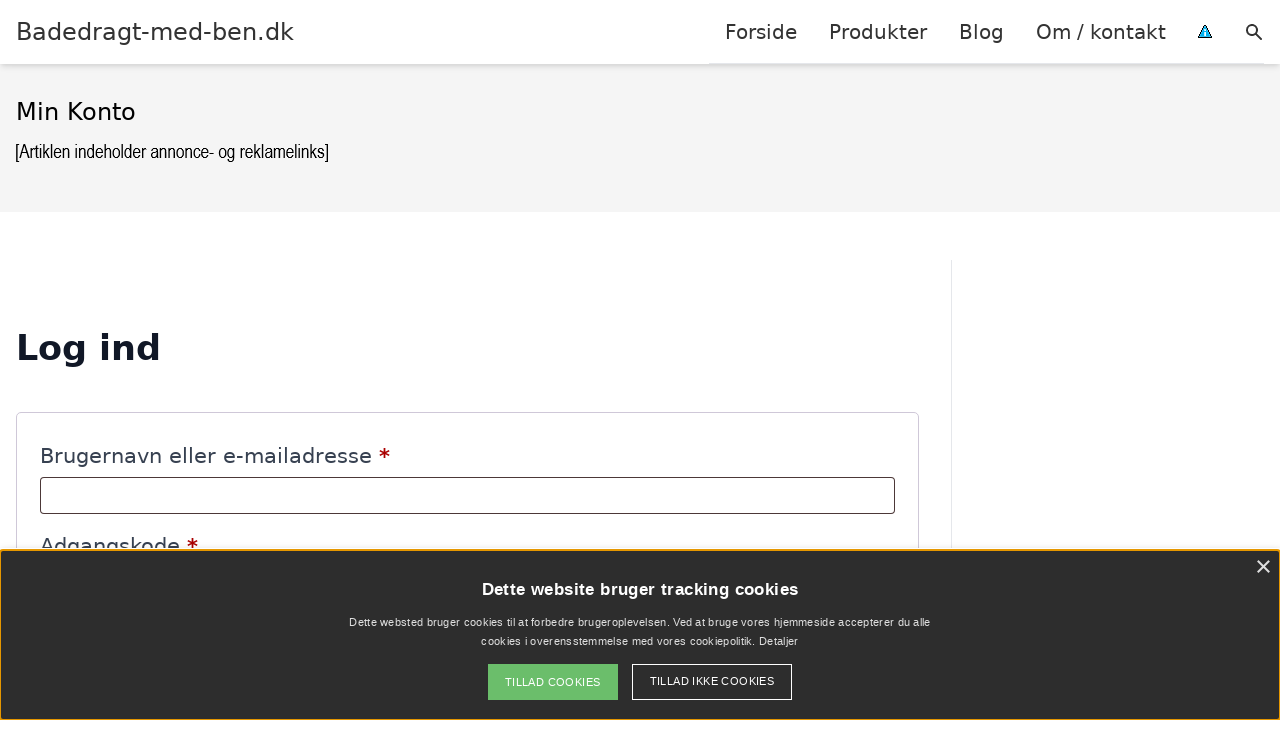

--- FILE ---
content_type: text/css
request_url: https://badedragt-med-ben.dk/wp-content/plugins/imgafterh1/imgafterh1.css?ver=6.9
body_size: -117
content:
h1:after { content: url(/wp-content/plugins/imgafterh1/pics/langtekst.png); display:block; margin: 10px 0; }